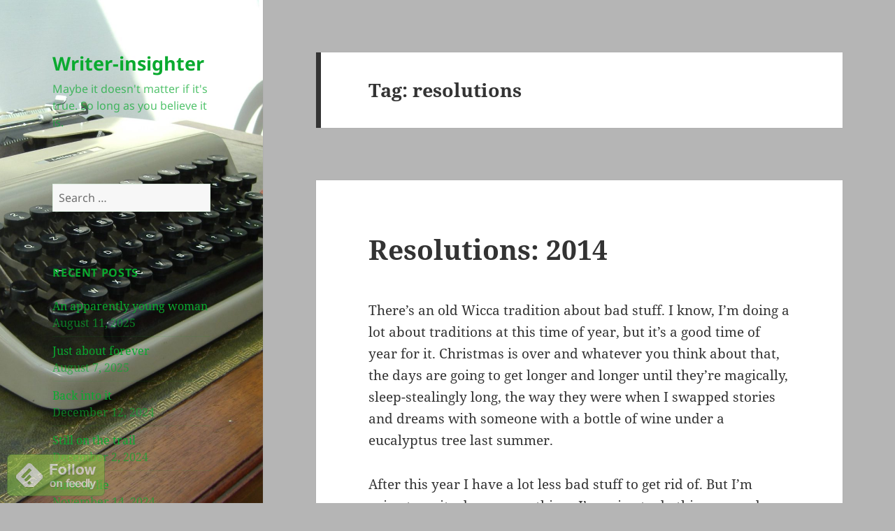

--- FILE ---
content_type: text/html; charset=UTF-8
request_url: https://writer-insighter.com/tag/resolutions/
body_size: 12569
content:
<!DOCTYPE html>
<html lang="en-US" class="no-js">
<head>
	<meta charset="UTF-8">
	<meta name="viewport" content="width=device-width, initial-scale=1.0">
	<link rel="profile" href="https://gmpg.org/xfn/11">
	<link rel="pingback" href="https://writer-insighter.com/xmlrpc.php">
	<script>
(function(html){html.className = html.className.replace(/\bno-js\b/,'js')})(document.documentElement);
//# sourceURL=twentyfifteen_javascript_detection
</script>
<title>resolutions &#8211; Writer-insighter</title>
<meta name='robots' content='max-image-preview:large' />
<link rel="dns-prefetch" href="https://static.hupso.com/share/js/share.js"><link rel="preconnect" href="https://static.hupso.com/share/js/share.js"><link rel="preload" href="https://static.hupso.com/share/js/share.js"><meta property="og:image" content="https://writer-insighter.com/wp-content/uploads/2022/03/cropped-Lettera22_1-scaled-1.jpg"/><link rel='dns-prefetch' href='//getbootstrap.com' />
<link rel='dns-prefetch' href='//netdna.bootstrapcdn.com' />
<style id='wp-img-auto-sizes-contain-inline-css'>
img:is([sizes=auto i],[sizes^="auto," i]){contain-intrinsic-size:3000px 1500px}
/*# sourceURL=wp-img-auto-sizes-contain-inline-css */
</style>
<link rel='stylesheet' id='bootstrap-css' href='http://getbootstrap.com/dist/css/bootstrap.min.css?ver=6.9' media='all' />
<link rel='stylesheet' id='font-awesome-min-css' href='http://netdna.bootstrapcdn.com/font-awesome/4.3.0/css/font-awesome.min.css?ver=6.9' media='all' />
<link rel='stylesheet' id='datepicker-css' href='https://writer-insighter.com/wp-content/plugins/lumia-calender/style/datepicker.css?ver=6.9' media='all' />
<link rel='stylesheet' id='colorbox-css' href='https://writer-insighter.com/wp-content/plugins/lumia-calender/style/colorbox.css?ver=6.9' media='all' />
<link rel='stylesheet' id='main-style-css' href='https://writer-insighter.com/wp-content/plugins/lumia-calender/style/style.css?ver=6.9' media='all' />
<style id='wp-emoji-styles-inline-css'>

	img.wp-smiley, img.emoji {
		display: inline !important;
		border: none !important;
		box-shadow: none !important;
		height: 1em !important;
		width: 1em !important;
		margin: 0 0.07em !important;
		vertical-align: -0.1em !important;
		background: none !important;
		padding: 0 !important;
	}
/*# sourceURL=wp-emoji-styles-inline-css */
</style>
<link rel='stylesheet' id='wp-block-library-css' href='https://writer-insighter.com/wp-includes/css/dist/block-library/style.min.css?ver=6.9' media='all' />
<style id='global-styles-inline-css'>
:root{--wp--preset--aspect-ratio--square: 1;--wp--preset--aspect-ratio--4-3: 4/3;--wp--preset--aspect-ratio--3-4: 3/4;--wp--preset--aspect-ratio--3-2: 3/2;--wp--preset--aspect-ratio--2-3: 2/3;--wp--preset--aspect-ratio--16-9: 16/9;--wp--preset--aspect-ratio--9-16: 9/16;--wp--preset--color--black: #000000;--wp--preset--color--cyan-bluish-gray: #abb8c3;--wp--preset--color--white: #fff;--wp--preset--color--pale-pink: #f78da7;--wp--preset--color--vivid-red: #cf2e2e;--wp--preset--color--luminous-vivid-orange: #ff6900;--wp--preset--color--luminous-vivid-amber: #fcb900;--wp--preset--color--light-green-cyan: #7bdcb5;--wp--preset--color--vivid-green-cyan: #00d084;--wp--preset--color--pale-cyan-blue: #8ed1fc;--wp--preset--color--vivid-cyan-blue: #0693e3;--wp--preset--color--vivid-purple: #9b51e0;--wp--preset--color--dark-gray: #111;--wp--preset--color--light-gray: #f1f1f1;--wp--preset--color--yellow: #f4ca16;--wp--preset--color--dark-brown: #352712;--wp--preset--color--medium-pink: #e53b51;--wp--preset--color--light-pink: #ffe5d1;--wp--preset--color--dark-purple: #2e2256;--wp--preset--color--purple: #674970;--wp--preset--color--blue-gray: #22313f;--wp--preset--color--bright-blue: #55c3dc;--wp--preset--color--light-blue: #e9f2f9;--wp--preset--gradient--vivid-cyan-blue-to-vivid-purple: linear-gradient(135deg,rgb(6,147,227) 0%,rgb(155,81,224) 100%);--wp--preset--gradient--light-green-cyan-to-vivid-green-cyan: linear-gradient(135deg,rgb(122,220,180) 0%,rgb(0,208,130) 100%);--wp--preset--gradient--luminous-vivid-amber-to-luminous-vivid-orange: linear-gradient(135deg,rgb(252,185,0) 0%,rgb(255,105,0) 100%);--wp--preset--gradient--luminous-vivid-orange-to-vivid-red: linear-gradient(135deg,rgb(255,105,0) 0%,rgb(207,46,46) 100%);--wp--preset--gradient--very-light-gray-to-cyan-bluish-gray: linear-gradient(135deg,rgb(238,238,238) 0%,rgb(169,184,195) 100%);--wp--preset--gradient--cool-to-warm-spectrum: linear-gradient(135deg,rgb(74,234,220) 0%,rgb(151,120,209) 20%,rgb(207,42,186) 40%,rgb(238,44,130) 60%,rgb(251,105,98) 80%,rgb(254,248,76) 100%);--wp--preset--gradient--blush-light-purple: linear-gradient(135deg,rgb(255,206,236) 0%,rgb(152,150,240) 100%);--wp--preset--gradient--blush-bordeaux: linear-gradient(135deg,rgb(254,205,165) 0%,rgb(254,45,45) 50%,rgb(107,0,62) 100%);--wp--preset--gradient--luminous-dusk: linear-gradient(135deg,rgb(255,203,112) 0%,rgb(199,81,192) 50%,rgb(65,88,208) 100%);--wp--preset--gradient--pale-ocean: linear-gradient(135deg,rgb(255,245,203) 0%,rgb(182,227,212) 50%,rgb(51,167,181) 100%);--wp--preset--gradient--electric-grass: linear-gradient(135deg,rgb(202,248,128) 0%,rgb(113,206,126) 100%);--wp--preset--gradient--midnight: linear-gradient(135deg,rgb(2,3,129) 0%,rgb(40,116,252) 100%);--wp--preset--gradient--dark-gray-gradient-gradient: linear-gradient(90deg, rgba(17,17,17,1) 0%, rgba(42,42,42,1) 100%);--wp--preset--gradient--light-gray-gradient: linear-gradient(90deg, rgba(241,241,241,1) 0%, rgba(215,215,215,1) 100%);--wp--preset--gradient--white-gradient: linear-gradient(90deg, rgba(255,255,255,1) 0%, rgba(230,230,230,1) 100%);--wp--preset--gradient--yellow-gradient: linear-gradient(90deg, rgba(244,202,22,1) 0%, rgba(205,168,10,1) 100%);--wp--preset--gradient--dark-brown-gradient: linear-gradient(90deg, rgba(53,39,18,1) 0%, rgba(91,67,31,1) 100%);--wp--preset--gradient--medium-pink-gradient: linear-gradient(90deg, rgba(229,59,81,1) 0%, rgba(209,28,51,1) 100%);--wp--preset--gradient--light-pink-gradient: linear-gradient(90deg, rgba(255,229,209,1) 0%, rgba(255,200,158,1) 100%);--wp--preset--gradient--dark-purple-gradient: linear-gradient(90deg, rgba(46,34,86,1) 0%, rgba(66,48,123,1) 100%);--wp--preset--gradient--purple-gradient: linear-gradient(90deg, rgba(103,73,112,1) 0%, rgba(131,93,143,1) 100%);--wp--preset--gradient--blue-gray-gradient: linear-gradient(90deg, rgba(34,49,63,1) 0%, rgba(52,75,96,1) 100%);--wp--preset--gradient--bright-blue-gradient: linear-gradient(90deg, rgba(85,195,220,1) 0%, rgba(43,180,211,1) 100%);--wp--preset--gradient--light-blue-gradient: linear-gradient(90deg, rgba(233,242,249,1) 0%, rgba(193,218,238,1) 100%);--wp--preset--font-size--small: 13px;--wp--preset--font-size--medium: 20px;--wp--preset--font-size--large: 36px;--wp--preset--font-size--x-large: 42px;--wp--preset--spacing--20: 0.44rem;--wp--preset--spacing--30: 0.67rem;--wp--preset--spacing--40: 1rem;--wp--preset--spacing--50: 1.5rem;--wp--preset--spacing--60: 2.25rem;--wp--preset--spacing--70: 3.38rem;--wp--preset--spacing--80: 5.06rem;--wp--preset--shadow--natural: 6px 6px 9px rgba(0, 0, 0, 0.2);--wp--preset--shadow--deep: 12px 12px 50px rgba(0, 0, 0, 0.4);--wp--preset--shadow--sharp: 6px 6px 0px rgba(0, 0, 0, 0.2);--wp--preset--shadow--outlined: 6px 6px 0px -3px rgb(255, 255, 255), 6px 6px rgb(0, 0, 0);--wp--preset--shadow--crisp: 6px 6px 0px rgb(0, 0, 0);}:where(.is-layout-flex){gap: 0.5em;}:where(.is-layout-grid){gap: 0.5em;}body .is-layout-flex{display: flex;}.is-layout-flex{flex-wrap: wrap;align-items: center;}.is-layout-flex > :is(*, div){margin: 0;}body .is-layout-grid{display: grid;}.is-layout-grid > :is(*, div){margin: 0;}:where(.wp-block-columns.is-layout-flex){gap: 2em;}:where(.wp-block-columns.is-layout-grid){gap: 2em;}:where(.wp-block-post-template.is-layout-flex){gap: 1.25em;}:where(.wp-block-post-template.is-layout-grid){gap: 1.25em;}.has-black-color{color: var(--wp--preset--color--black) !important;}.has-cyan-bluish-gray-color{color: var(--wp--preset--color--cyan-bluish-gray) !important;}.has-white-color{color: var(--wp--preset--color--white) !important;}.has-pale-pink-color{color: var(--wp--preset--color--pale-pink) !important;}.has-vivid-red-color{color: var(--wp--preset--color--vivid-red) !important;}.has-luminous-vivid-orange-color{color: var(--wp--preset--color--luminous-vivid-orange) !important;}.has-luminous-vivid-amber-color{color: var(--wp--preset--color--luminous-vivid-amber) !important;}.has-light-green-cyan-color{color: var(--wp--preset--color--light-green-cyan) !important;}.has-vivid-green-cyan-color{color: var(--wp--preset--color--vivid-green-cyan) !important;}.has-pale-cyan-blue-color{color: var(--wp--preset--color--pale-cyan-blue) !important;}.has-vivid-cyan-blue-color{color: var(--wp--preset--color--vivid-cyan-blue) !important;}.has-vivid-purple-color{color: var(--wp--preset--color--vivid-purple) !important;}.has-black-background-color{background-color: var(--wp--preset--color--black) !important;}.has-cyan-bluish-gray-background-color{background-color: var(--wp--preset--color--cyan-bluish-gray) !important;}.has-white-background-color{background-color: var(--wp--preset--color--white) !important;}.has-pale-pink-background-color{background-color: var(--wp--preset--color--pale-pink) !important;}.has-vivid-red-background-color{background-color: var(--wp--preset--color--vivid-red) !important;}.has-luminous-vivid-orange-background-color{background-color: var(--wp--preset--color--luminous-vivid-orange) !important;}.has-luminous-vivid-amber-background-color{background-color: var(--wp--preset--color--luminous-vivid-amber) !important;}.has-light-green-cyan-background-color{background-color: var(--wp--preset--color--light-green-cyan) !important;}.has-vivid-green-cyan-background-color{background-color: var(--wp--preset--color--vivid-green-cyan) !important;}.has-pale-cyan-blue-background-color{background-color: var(--wp--preset--color--pale-cyan-blue) !important;}.has-vivid-cyan-blue-background-color{background-color: var(--wp--preset--color--vivid-cyan-blue) !important;}.has-vivid-purple-background-color{background-color: var(--wp--preset--color--vivid-purple) !important;}.has-black-border-color{border-color: var(--wp--preset--color--black) !important;}.has-cyan-bluish-gray-border-color{border-color: var(--wp--preset--color--cyan-bluish-gray) !important;}.has-white-border-color{border-color: var(--wp--preset--color--white) !important;}.has-pale-pink-border-color{border-color: var(--wp--preset--color--pale-pink) !important;}.has-vivid-red-border-color{border-color: var(--wp--preset--color--vivid-red) !important;}.has-luminous-vivid-orange-border-color{border-color: var(--wp--preset--color--luminous-vivid-orange) !important;}.has-luminous-vivid-amber-border-color{border-color: var(--wp--preset--color--luminous-vivid-amber) !important;}.has-light-green-cyan-border-color{border-color: var(--wp--preset--color--light-green-cyan) !important;}.has-vivid-green-cyan-border-color{border-color: var(--wp--preset--color--vivid-green-cyan) !important;}.has-pale-cyan-blue-border-color{border-color: var(--wp--preset--color--pale-cyan-blue) !important;}.has-vivid-cyan-blue-border-color{border-color: var(--wp--preset--color--vivid-cyan-blue) !important;}.has-vivid-purple-border-color{border-color: var(--wp--preset--color--vivid-purple) !important;}.has-vivid-cyan-blue-to-vivid-purple-gradient-background{background: var(--wp--preset--gradient--vivid-cyan-blue-to-vivid-purple) !important;}.has-light-green-cyan-to-vivid-green-cyan-gradient-background{background: var(--wp--preset--gradient--light-green-cyan-to-vivid-green-cyan) !important;}.has-luminous-vivid-amber-to-luminous-vivid-orange-gradient-background{background: var(--wp--preset--gradient--luminous-vivid-amber-to-luminous-vivid-orange) !important;}.has-luminous-vivid-orange-to-vivid-red-gradient-background{background: var(--wp--preset--gradient--luminous-vivid-orange-to-vivid-red) !important;}.has-very-light-gray-to-cyan-bluish-gray-gradient-background{background: var(--wp--preset--gradient--very-light-gray-to-cyan-bluish-gray) !important;}.has-cool-to-warm-spectrum-gradient-background{background: var(--wp--preset--gradient--cool-to-warm-spectrum) !important;}.has-blush-light-purple-gradient-background{background: var(--wp--preset--gradient--blush-light-purple) !important;}.has-blush-bordeaux-gradient-background{background: var(--wp--preset--gradient--blush-bordeaux) !important;}.has-luminous-dusk-gradient-background{background: var(--wp--preset--gradient--luminous-dusk) !important;}.has-pale-ocean-gradient-background{background: var(--wp--preset--gradient--pale-ocean) !important;}.has-electric-grass-gradient-background{background: var(--wp--preset--gradient--electric-grass) !important;}.has-midnight-gradient-background{background: var(--wp--preset--gradient--midnight) !important;}.has-small-font-size{font-size: var(--wp--preset--font-size--small) !important;}.has-medium-font-size{font-size: var(--wp--preset--font-size--medium) !important;}.has-large-font-size{font-size: var(--wp--preset--font-size--large) !important;}.has-x-large-font-size{font-size: var(--wp--preset--font-size--x-large) !important;}
/*# sourceURL=global-styles-inline-css */
</style>

<style id='classic-theme-styles-inline-css'>
/*! This file is auto-generated */
.wp-block-button__link{color:#fff;background-color:#32373c;border-radius:9999px;box-shadow:none;text-decoration:none;padding:calc(.667em + 2px) calc(1.333em + 2px);font-size:1.125em}.wp-block-file__button{background:#32373c;color:#fff;text-decoration:none}
/*# sourceURL=/wp-includes/css/classic-themes.min.css */
</style>
<link rel='stylesheet' id='addtofeedly-style-css' href='https://writer-insighter.com/wp-content/plugins/add-to-feedly/style.css?ver=6.9' media='all' />
<link rel='stylesheet' id='wpdm-fonticon-css' href='https://writer-insighter.com/wp-content/plugins/download-manager/assets/wpdm-iconfont/css/wpdm-icons.css?ver=6.9' media='all' />
<link rel='stylesheet' id='wpdm-front-css' href='https://writer-insighter.com/wp-content/plugins/download-manager/assets/css/front.min.css?ver=3.3.46' media='all' />
<link rel='stylesheet' id='wpdm-front-dark-css' href='https://writer-insighter.com/wp-content/plugins/download-manager/assets/css/front-dark.min.css?ver=3.3.46' media='all' />
<link rel='stylesheet' id='force_login-frontend-css' href='https://writer-insighter.com/wp-content/plugins/forced-login/assets/css/frontend.css?ver=1.0.0' media='all' />
<link rel='stylesheet' id='hupso_css-css' href='https://writer-insighter.com/wp-content/plugins/hupso-share-buttons-for-twitter-facebook-google/style.css?ver=6.9' media='all' />
<link rel='stylesheet' id='mc4wp-form-basic-css' href='https://writer-insighter.com/wp-content/plugins/mailchimp-for-wp/assets/css/form-basic.css?ver=4.11.1' media='all' />
<link rel='stylesheet' id='twentyfifteen-fonts-css' href='https://writer-insighter.com/wp-content/themes/twentyfifteen/assets/fonts/noto-sans-plus-noto-serif-plus-inconsolata.css?ver=20230328' media='all' />
<link rel='stylesheet' id='genericons-css' href='https://writer-insighter.com/wp-content/themes/twentyfifteen/genericons/genericons.css?ver=20251101' media='all' />
<link rel='stylesheet' id='twentyfifteen-style-css' href='https://writer-insighter.com/wp-content/themes/twentyfifteen/style.css?ver=20251202' media='all' />
<style id='twentyfifteen-style-inline-css'>

		/* Custom Header Background Color */
		body:before,
		.site-header {
			background-color: #a5a5a5;
		}

		@media screen and (min-width: 59.6875em) {
			.site-header,
			.secondary {
				background-color: transparent;
			}

			.widget button,
			.widget input[type="button"],
			.widget input[type="reset"],
			.widget input[type="submit"],
			.widget_calendar tbody a,
			.widget_calendar tbody a:hover,
			.widget_calendar tbody a:focus {
				color: #a5a5a5;
			}
		}
	

		/* Custom Sidebar Text Color */
		.site-title a,
		.site-description,
		.secondary-toggle:before {
			color: #0aaa2f;
		}

		.site-title a:hover,
		.site-title a:focus {
			color: rgba( 10, 170, 47, 0.7);
		}

		.secondary-toggle {
			border-color: rgba( 10, 170, 47, 0.1);
		}

		.secondary-toggle:hover,
		.secondary-toggle:focus {
			border-color: rgba( 10, 170, 47, 0.3);
		}

		.site-title a {
			outline-color: rgba( 10, 170, 47, 0.3);
		}

		@media screen and (min-width: 59.6875em) {
			.secondary a,
			.dropdown-toggle:after,
			.widget-title,
			.widget blockquote cite,
			.widget blockquote small {
				color: #0aaa2f;
			}

			.widget button,
			.widget input[type="button"],
			.widget input[type="reset"],
			.widget input[type="submit"],
			.widget_calendar tbody a {
				background-color: #0aaa2f;
			}

			.textwidget a {
				border-color: #0aaa2f;
			}

			.secondary a:hover,
			.secondary a:focus,
			.main-navigation .menu-item-description,
			.widget,
			.widget blockquote,
			.widget .wp-caption-text,
			.widget .gallery-caption {
				color: rgba( 10, 170, 47, 0.7);
			}

			.widget button:hover,
			.widget button:focus,
			.widget input[type="button"]:hover,
			.widget input[type="button"]:focus,
			.widget input[type="reset"]:hover,
			.widget input[type="reset"]:focus,
			.widget input[type="submit"]:hover,
			.widget input[type="submit"]:focus,
			.widget_calendar tbody a:hover,
			.widget_calendar tbody a:focus {
				background-color: rgba( 10, 170, 47, 0.7);
			}

			.widget blockquote {
				border-color: rgba( 10, 170, 47, 0.7);
			}

			.main-navigation ul,
			.main-navigation li,
			.secondary-toggle,
			.widget input,
			.widget textarea,
			.widget table,
			.widget th,
			.widget td,
			.widget pre,
			.widget li,
			.widget_categories .children,
			.widget_nav_menu .sub-menu,
			.widget_pages .children,
			.widget abbr[title] {
				border-color: rgba( 10, 170, 47, 0.1);
			}

			.dropdown-toggle:hover,
			.dropdown-toggle:focus,
			.widget hr {
				background-color: rgba( 10, 170, 47, 0.1);
			}

			.widget input:focus,
			.widget textarea:focus {
				border-color: rgba( 10, 170, 47, 0.3);
			}

			.sidebar a:focus,
			.dropdown-toggle:focus {
				outline-color: rgba( 10, 170, 47, 0.3);
			}
		}
	
/*# sourceURL=twentyfifteen-style-inline-css */
</style>
<link rel='stylesheet' id='twentyfifteen-block-style-css' href='https://writer-insighter.com/wp-content/themes/twentyfifteen/css/blocks.css?ver=20240715' media='all' />
<script src="https://writer-insighter.com/wp-content/plugins/add-to-feedly/js/jquery-1.10.2.min.js?ver=6.9" id="addtofeedly-jquery-script-js"></script>
<script src="https://writer-insighter.com/wp-content/plugins/add-to-feedly/js/scripts.js?ver=6.9" id="addtofeedly-script-js"></script>
<script src="https://writer-insighter.com/wp-includes/js/jquery/jquery.min.js?ver=3.7.1" id="jquery-core-js"></script>
<script src="https://writer-insighter.com/wp-includes/js/jquery/jquery-migrate.min.js?ver=3.4.1" id="jquery-migrate-js"></script>
<script src="https://writer-insighter.com/wp-content/plugins/download-manager/assets/js/wpdm.min.js?ver=6.9" id="wpdm-frontend-js-js"></script>
<script id="wpdm-frontjs-js-extra">
var wpdm_url = {"home":"https://writer-insighter.com/","site":"https://writer-insighter.com/","ajax":"https://writer-insighter.com/wp-admin/admin-ajax.php"};
var wpdm_js = {"spinner":"\u003Ci class=\"wpdm-icon wpdm-sun wpdm-spin\"\u003E\u003C/i\u003E","client_id":"debcc17bdd8fbc5416c3c80f63d02689"};
var wpdm_strings = {"pass_var":"Password Verified!","pass_var_q":"Please click following button to start download.","start_dl":"Start Download"};
//# sourceURL=wpdm-frontjs-js-extra
</script>
<script src="https://writer-insighter.com/wp-content/plugins/download-manager/assets/js/front.min.js?ver=3.3.46" id="wpdm-frontjs-js"></script>
<script src="https://writer-insighter.com/wp-content/plugins/forced-login/assets/js/frontend.min.js?ver=1.0.0" id="force_login-frontend-js"></script>
<script src="https://writer-insighter.com/wp-content/plugins/lumia-calender/js/datepicker.js?ver=6.9" id="datepicker-js"></script>
<script src="https://writer-insighter.com/wp-content/plugins/lumia-calender/js/core.js?ver=6.9" id="core-js"></script>
<script id="twentyfifteen-script-js-extra">
var screenReaderText = {"expand":"\u003Cspan class=\"screen-reader-text\"\u003Eexpand child menu\u003C/span\u003E","collapse":"\u003Cspan class=\"screen-reader-text\"\u003Ecollapse child menu\u003C/span\u003E"};
//# sourceURL=twentyfifteen-script-js-extra
</script>
<script src="https://writer-insighter.com/wp-content/themes/twentyfifteen/js/functions.js?ver=20250729" id="twentyfifteen-script-js" defer data-wp-strategy="defer"></script>
<script src="https://writer-insighter.com/wp-content/plugins/lumia-calender/js/jquery.colorbox.js?ver=6.9" id="colorbox-js"></script>
<link rel="https://api.w.org/" href="https://writer-insighter.com/wp-json/" /><link rel="alternate" title="JSON" type="application/json" href="https://writer-insighter.com/wp-json/wp/v2/tags/383" /><link rel="EditURI" type="application/rsd+xml" title="RSD" href="https://writer-insighter.com/xmlrpc.php?rsd" />
<meta name="generator" content="WordPress 6.9" />
<meta name="generator" content="Seriously Simple Podcasting 3.14.2" />
            <script type="text/javascript"><!--
                                function powerpress_pinw(pinw_url){window.open(pinw_url, 'PowerPressPlayer','toolbar=0,status=0,resizable=1,width=460,height=320');	return false;}
                //-->

                // tabnab protection
                window.addEventListener('load', function () {
                    // make all links have rel="noopener noreferrer"
                    document.querySelectorAll('a[target="_blank"]').forEach(link => {
                        link.setAttribute('rel', 'noopener noreferrer');
                    });
                });
            </script>
            
<link rel="alternate" type="application/rss+xml" title="Podcast RSS feed" href="https://writer-insighter.com/feed/podcast" />

		<style type="text/css" id="twentyfifteen-header-css">
				.site-header {

			/*
			 * No shorthand so the Customizer can override individual properties.
			 * @see https://core.trac.wordpress.org/ticket/31460
			 */
			background-image: url(https://writer-insighter.com/wp-content/uploads/2022/03/cropped-Lettera22_1-scaled-1.jpg);
			background-repeat: no-repeat;
			background-position: 50% 50%;
			-webkit-background-size: cover;
			-moz-background-size:    cover;
			-o-background-size:      cover;
			background-size:         cover;
		}

		@media screen and (min-width: 59.6875em) {
			body:before {

				/*
				 * No shorthand so the Customizer can override individual properties.
				 * @see https://core.trac.wordpress.org/ticket/31460
				 */
				background-image: url(https://writer-insighter.com/wp-content/uploads/2022/03/cropped-Lettera22_1-scaled-1.jpg);
				background-repeat: no-repeat;
				background-position: 100% 50%;
				-webkit-background-size: cover;
				-moz-background-size:    cover;
				-o-background-size:      cover;
				background-size:         cover;
				border-right: 0;
			}

			.site-header {
				background: transparent;
			}
		}
				</style>
		<style id="custom-background-css">
body.custom-background { background-color: #b5b5b5; }
</style>
	<link rel="icon" href="https://writer-insighter.com/wp-content/uploads/2013/12/cropped-IMG_1642-32x32.jpg" sizes="32x32" />
<link rel="icon" href="https://writer-insighter.com/wp-content/uploads/2013/12/cropped-IMG_1642-192x192.jpg" sizes="192x192" />
<link rel="apple-touch-icon" href="https://writer-insighter.com/wp-content/uploads/2013/12/cropped-IMG_1642-180x180.jpg" />
<meta name="msapplication-TileImage" content="https://writer-insighter.com/wp-content/uploads/2013/12/cropped-IMG_1642-270x270.jpg" />
<meta name="generator" content="WordPress Download Manager 3.3.46" />
                <style>
        /* WPDM Link Template Styles */        </style>
                <style>

            :root {
                --color-primary: #4a8eff;
                --color-primary-rgb: 74, 142, 255;
                --color-primary-hover: #5998ff;
                --color-primary-active: #3281ff;
                --clr-sec: #6c757d;
                --clr-sec-rgb: 108, 117, 125;
                --clr-sec-hover: #6c757d;
                --clr-sec-active: #6c757d;
                --color-secondary: #6c757d;
                --color-secondary-rgb: 108, 117, 125;
                --color-secondary-hover: #6c757d;
                --color-secondary-active: #6c757d;
                --color-success: #018e11;
                --color-success-rgb: 1, 142, 17;
                --color-success-hover: #0aad01;
                --color-success-active: #0c8c01;
                --color-info: #2CA8FF;
                --color-info-rgb: 44, 168, 255;
                --color-info-hover: #2CA8FF;
                --color-info-active: #2CA8FF;
                --color-warning: #FFB236;
                --color-warning-rgb: 255, 178, 54;
                --color-warning-hover: #FFB236;
                --color-warning-active: #FFB236;
                --color-danger: #ff5062;
                --color-danger-rgb: 255, 80, 98;
                --color-danger-hover: #ff5062;
                --color-danger-active: #ff5062;
                --color-green: #30b570;
                --color-blue: #0073ff;
                --color-purple: #8557D3;
                --color-red: #ff5062;
                --color-muted: rgba(69, 89, 122, 0.6);
                --wpdm-font: "Sen", -apple-system, BlinkMacSystemFont, "Segoe UI", Roboto, Helvetica, Arial, sans-serif, "Apple Color Emoji", "Segoe UI Emoji", "Segoe UI Symbol";
            }

            .wpdm-download-link.btn.btn-primary {
                border-radius: 4px;
            }


        </style>
        </head>

<body class="archive tag tag-resolutions tag-383 custom-background wp-embed-responsive wp-theme-twentyfifteen">
<div id="page" class="hfeed site">
	<a class="skip-link screen-reader-text" href="#content">
		Skip to content	</a>

	<div id="sidebar" class="sidebar">
		<header id="masthead" class="site-header">
			<div class="site-branding">
									<p class="site-title"><a href="https://writer-insighter.com/" rel="home" >Writer-insighter</a></p>
										<p class="site-description">Maybe it doesn&#039;t matter if it&#039;s true. So long as you believe it is.</p>
				
				<button class="secondary-toggle">Menu and widgets</button>
			</div><!-- .site-branding -->
		</header><!-- .site-header -->

			<div id="secondary" class="secondary">

		
		
					<div id="widget-area" class="widget-area" role="complementary">
				<aside id="search-3" class="widget widget_search"><form role="search" method="get" class="search-form" action="https://writer-insighter.com/">
				<label>
					<span class="screen-reader-text">Search for:</span>
					<input type="search" class="search-field" placeholder="Search &hellip;" value="" name="s" />
				</label>
				<input type="submit" class="search-submit screen-reader-text" value="Search" />
			</form></aside>
		<aside id="recent-posts-4" class="widget widget_recent_entries">
		<h2 class="widget-title">Recent Posts</h2><nav aria-label="Recent Posts">
		<ul>
											<li>
					<a href="https://writer-insighter.com/an-apparently-young-woman/">An apparently young woman</a>
											<span class="post-date">August 11, 2025</span>
									</li>
											<li>
					<a href="https://writer-insighter.com/just-about-forever/">Just about forever</a>
											<span class="post-date">August 7, 2025</span>
									</li>
											<li>
					<a href="https://writer-insighter.com/back-into-it-2/">Back into it</a>
											<span class="post-date">December 12, 2024</span>
									</li>
											<li>
					<a href="https://writer-insighter.com/still-on-the-trail/">Still on the trail</a>
											<span class="post-date">December 2, 2024</span>
									</li>
											<li>
					<a href="https://writer-insighter.com/time-to-lie/">Time to lie</a>
											<span class="post-date">November 14, 2024</span>
									</li>
					</ul>

		</nav></aside><aside id="widget_sp_image-2" class="widget widget_sp_image"><h2 class="widget-title">Buy Not Your Heart Away on Amazon.</h2><a href="http://www.amazon.co.uk/books/dp/1482602954" target="_blank" class="widget_sp_image-image-link" title="Buy Not Your Heart Away on Amazon."><img width="300" height="450" alt="Buy Not Your Heart Away on Amazon." class="attachment-full" style="max-width: 100%;" src="https://writer-insighter.com/wp-content/uploads/2013/02/Not_Your_Heart_Away_Cover_for_Kindle-e1440161540756.jpg" /></a></aside><aside id="widget_sp_image-3" class="widget widget_sp_image"><h2 class="widget-title">Read A Day For Pyjamas now!</h2><a href="http://www.amazon.co.uk/Day-For-Pyjamas-Carl-Bennett-ebook/dp/B00790XPRY/ref=cm_cr_pr_product_top?ie=UTF8" target="_self" class="widget_sp_image-image-link" title="Read A Day For Pyjamas now!"><img width="218" height="300" alt="Read A Day For Pyjamas now!" class="attachment-medium aligncenter" style="max-width: 100%;" srcset="https://writer-insighter.com/wp-content/uploads/2015/08/BW-Covercover-copy-218x300.jpg 218w, https://writer-insighter.com/wp-content/uploads/2015/08/BW-Covercover-copy-744x1024.jpg 744w, https://writer-insighter.com/wp-content/uploads/2015/08/BW-Covercover-copy.jpg 1352w" sizes="(max-width: 218px) 100vw, 218px" src="https://writer-insighter.com/wp-content/uploads/2015/08/BW-Covercover-copy-218x300.jpg" /></a></aside><aside id="widget_sp_image-4" class="widget widget_sp_image"><h2 class="widget-title">Songs Without Music</h2><a href="http://www.amazon.co.uk/Walking-Blue-Songs-Without-Music/dp/1503350045/ref=sr_1_1?ie=UTF8&#038;qid=1440164261&#038;sr=8-1&#038;keywords=walking+with+blue+songs+without+music" target="_self" class="widget_sp_image-image-link" title="Songs Without Music"><img width="200" height="300" alt="Songs Without Music" class="attachment-medium" style="max-width: 100%;" srcset="https://writer-insighter.com/wp-content/uploads/2013/04/Walking_With_Blue_Cover_for_Kindle-200x300.jpg 200w, https://writer-insighter.com/wp-content/uploads/2013/04/Walking_With_Blue_Cover_for_Kindle.jpg 240w" sizes="(max-width: 200px) 100vw, 200px" src="https://writer-insighter.com/wp-content/uploads/2013/04/Walking_With_Blue_Cover_for_Kindle-200x300.jpg" /></a></aside><aside id="hupso_widget-2" class="widget widget_hupso_widget"><h2 class="widget-title">Share</h2><div style="padding-bottom:20px; padding-top:10px;" class="hupso-share-buttons"><!-- Hupso Share Buttons - https://www.hupso.com/share/ --><a class="hupso_pop" href="https://www.hupso.com/share/"><img src="https://static.hupso.com/share/buttons/button100x23.png" style="border:0px; width:100; height: 23; " alt="Share Button" /></a><script type="text/javascript">var hupso_services=new Array("Twitter","Facebook","Google Plus","Pinterest","Linkedin","StumbleUpon","Digg","Reddit","Bebo","Delicious");var hupso_icon_type = "labels";var hupso_background="#EAF4FF";var hupso_border="#66CCFF";var hupso_image_folder_url = "";var hupso_twitter_via="theanalysisguy";var hupso_url="https://writer-insighter.com/tag/resolutions/";var hupso_title="";</script><script type="text/javascript" src="https://static.hupso.com/share/js/share.js"></script><!-- Hupso Share Buttons --></div></aside>			</div><!-- .widget-area -->
		
	</div><!-- .secondary -->

	</div><!-- .sidebar -->

	<div id="content" class="site-content">

	<section id="primary" class="content-area">
		<main id="main" class="site-main">

		
			<header class="page-header">
				<h1 class="page-title">Tag: <span>resolutions</span></h1>			</header><!-- .page-header -->

			
<article id="post-1044" class="post-1044 post type-post status-publish format-standard hentry category-my-other-stuff category-not-your-heart-away tag-ellie-goulding tag-glenn-miller tag-louis-jordan tag-resolutions">
	
	<header class="entry-header">
		<h2 class="entry-title"><a href="https://writer-insighter.com/resolutions-2014/" rel="bookmark">Resolutions: 2014</a></h2>	</header><!-- .entry-header -->

	<div class="entry-content">
		<p>There&#8217;s an old Wicca tradition about bad stuff. I know, I&#8217;m doing a lot about traditions at this time of year, but it&#8217;s a good time of year for it. Christmas is over and whatever you think about that, the days are going to get longer and longer until they&#8217;re magically, sleep-stealingly long, the way they were when I swapped stories and dreams with someone with a bottle of wine under a eucalyptus tree last summer.</p>
<p>After this year I have a lot less bad stuff to get rid of. But I&#8217;m going to write down some things I&#8217;m going to do this year and being a hip and happening kind of guy I thought I might as well put these things here, where everyone can see them and challenge me on them. So here they are. My resolutions for 2014. Or goals. My resolutions are for me and those they affect. My goals, well, this will kick me on along towards them. As we say down the stables.</p>
<p>1) I will direct and broadcast No Batteries Required on radio.</p>
<p>2) I will re-draft No Batteries Required as a screenplay and pitch it to Cascade, same as <a href="http://www.amazon.co.uk/Your-Heart-Away-Carl-Bennett/dp/1482602954" target="_blank">Not Your Heart Away</a>.</p>
<p>3) I will find an independent publisher for Not Your Heart Away.</p>
<p>4) I will learn to play the ukelele. Actually, on advice from a friend who thinks my saxophone playing is pretty good, I&#8217;m sending the ukelele back and making a promise to myself to play the saxophone every single day. A quick blast through Kirsty McColl&#8217;s <a href="http://www.youtube.com/watch?v=_fwtFSEovro" target="_blank">A New England </a> was today&#8217;s effort, copied from the radio. The radio in my head, anyway.</p>
<p>5) I will perform 3 poems at the Open-Mic night at The Old Mariner, Woodbridge, 29th January.</p>
<p>6) I will write The Cloud Factory.</p>
<p>7) I will finish writing Janni Schenck, which started life as School Lane.</p>
<p>8) First I will decide the format for Janni Schenck, film, book or play.</p>
<p>9) While I&#8217;m there I might as well re-draft No Batteries Required as a stage play and get it performed, probably using the same actors and actresses who are doing it for radio.</p>
<p>10) I can&#8217;t actually think of a tenth thing. I mean, I can, but I can&#8217;t really put that on here publically so not that, not here. Instead, I will get better at playing my old low tone saxophone. I might even team up with someone who can do the music while I do a 1940s crooner set. This is a thing in my head. In a progress update I&#8217; ve found someone, but she&#8217;s a bit committed. Life stuff. You know. Stuff.</p>
<p>I don&#8217;t know why when I was 14 the first album I ever bought was original 1944 RCA Victor Glenn Miller recordings. But it was and they were and they&#8217;ve stuck in my head forever. And I thought the other day that a Christmas present to myself might usefully be a mic-ed-up concert uke to accompany the songs I&#8217;ve always known. <a href="http://www.youtube.com/watch?v=JqIFnJ0UipU" target="_blank">The Nearness of You. </a><a href="http://www.youtube.com/watch?v=9spCo6A7dfs" target="_blank">Fools Rush In</a>. The Glenn Miller version obviously, not the pathetic Bow Wow Wow lift musak one. And probably <a href="http://www.youtube.com/watch?v=JqIFnJ0UipU" target="_blank">Ain&#8217;t Nobody Here But Us Chickens</a>, the song my disappeared friend Simon Talbot used to introduce his radio show in Florida, about a thousand years ago. Or maybe <a href="http://www.youtube.com/watch?v=an4ySOlsUMY" target="_blank">How Long Will I Love You</a>? If you want to do something useful in 2014, find Simon and tell me where he is. A lot of people who love him would like to know. And we don&#8217;t. It&#8217;s been years now. We miss him. A lot.</p>
<p>&nbsp;</p>
<div style="padding-bottom:20px; padding-top:10px;" class="hupso-share-buttons"><!-- Hupso Share Buttons - https://www.hupso.com/share/ --><a class="hupso_pop" href="https://www.hupso.com/share/"><img decoding="async" src="https://static.hupso.com/share/buttons/button100x23.png" style="border:0px; width:100; height: 23; " alt="Share Button" /></a><script type="text/javascript">var hupso_services=new Array("Twitter","Facebook","Google Plus","Pinterest","Linkedin","StumbleUpon","Digg","Reddit","Bebo","Delicious");var hupso_icon_type = "labels";var hupso_background="#EAF4FF";var hupso_border="#66CCFF";var hupso_image_folder_url = "";var hupso_twitter_via="theanalysisguy";var hupso_url="https://writer-insighter.com/resolutions-2014/";var hupso_title="Resolutions%3A%202014";</script><script type="text/javascript" src="https://static.hupso.com/share/js/share.js"></script><!-- Hupso Share Buttons --></div>	</div><!-- .entry-content -->

	
	<footer class="entry-footer">
		<span class="posted-on"><span class="screen-reader-text">Posted on </span><a href="https://writer-insighter.com/resolutions-2014/" rel="bookmark"><time class="entry-date published" datetime="2013-12-31T20:08:44+00:00">December 31, 2013</time><time class="updated" datetime="2014-01-02T21:48:49+00:00">January 2, 2014</time></a></span><span class="byline"><span class="screen-reader-text">Author </span><span class="author vcard"><a class="url fn n" href="https://writer-insighter.com/author/carl/">Carl Bennett</a></span></span><span class="cat-links"><span class="screen-reader-text">Categories </span><a href="https://writer-insighter.com/Topics/my-other-stuff/" rel="category tag">My Other Stuff</a>, <a href="https://writer-insighter.com/Topics/not-your-heart-away/" rel="category tag">Not Your Heart Away</a></span><span class="tags-links"><span class="screen-reader-text">Tags </span><a href="https://writer-insighter.com/tag/ellie-goulding/" rel="tag">Ellie Goulding</a>, <a href="https://writer-insighter.com/tag/glenn-miller/" rel="tag">Glenn Miller</a>, <a href="https://writer-insighter.com/tag/louis-jordan/" rel="tag">Louis Jordan</a>, <a href="https://writer-insighter.com/tag/resolutions/" rel="tag">resolutions</a></span><span class="comments-link"><a href="https://writer-insighter.com/resolutions-2014/#respond">Leave a comment<span class="screen-reader-text"> on Resolutions: 2014</span></a></span>			</footer><!-- .entry-footer -->

</article><!-- #post-1044 -->

		</main><!-- .site-main -->
	</section><!-- .content-area -->


	</div><!-- .site-content -->

	<footer id="colophon" class="site-footer">
		<div class="site-info">
									<a href="https://wordpress.org/" class="imprint">
				Proudly powered by WordPress			</a>
		</div><!-- .site-info -->
	</footer><!-- .site-footer -->

</div><!-- .site -->

<script type="speculationrules">
{"prefetch":[{"source":"document","where":{"and":[{"href_matches":"/*"},{"not":{"href_matches":["/wp-*.php","/wp-admin/*","/wp-content/uploads/*","/wp-content/*","/wp-content/plugins/*","/wp-content/themes/twentyfifteen/*","/*\\?(.+)"]}},{"not":{"selector_matches":"a[rel~=\"nofollow\"]"}},{"not":{"selector_matches":".no-prefetch, .no-prefetch a"}}]},"eagerness":"conservative"}]}
</script>
<div id="float_feed_box" class="left floatfeed_big"><a href="https://feedly.com/i/subscription/feed%2Fwww.writer-insighter.com" title="Follow on Feedly" target="_blank"><img src="https://writer-insighter.com/wp-content/plugins/add-to-feedly/images/feedly-follow-big.png" alt="Follow on Feedly"/></a></div>            <script>
                const abmsg = "We noticed an ad blocker. Consider whitelisting us to support the site ❤️";
                const abmsgd = "download";
                const iswpdmpropage = 0;
                jQuery(function($){

                    
                });
            </script>
            <div id="fb-root"></div>
            
  		<!-- Live Chat and Customer Support Software by Casengo - WordPress Live Chat and Customer Support Software v2.0 - http://www.casengo.com/ -->
        <!--Place this code where you want the button to be rendered -->
		<div class="casengo-vipbtn"><span style="display:none" subdomain="gilmour-research" group="39" label="Got a question? Talk to us!" position="middle-left" theme="darkgrey" /></div>
		<!--Place this code after the last Casengo script -->
		<script type="text/javascript">
			(function() {
				var po = document.createElement('script'); po.type = 'text/javascript'; po.async = true;
				po.src = '//gilmour-research.casengo.com/apis/vip-widget.js?r='+new Date().getTime();
				var s = document.getElementsByTagName('script')[0]; s.parentNode.insertBefore(po, s);
			})();
		</script>
<a style="display:none" id="Casengo-Customer-Support-Software" href="http://www.casengo.com">Casengo is customer support software, crm, webcare and live chat software for webshops, e-commerce websites, and small businesses. Casengo supports email, livechat, social media, faq, self service and online chat.</a>

<a style="display:none" id="Casengo-Customer-Support-Software-and-Live-Chat-FAQ" href="http://support.casengo.com">Check the Casengo Customer Support and Live Chat FAQ page for answers to frequently asked questions, and how to get Casengo customer support software, live-chat, and helpdesk software going.</a>

<a style="display:none" id="Casengo-CRM-Live-Chat-and-Customer-Service-Blog" href="http://www.casengo.com/blog">The blog for anyone interested in customer support, customer service, live chat, social CRM, small business tips and Casengo product updates.</a>
		<!-- // Casengo Wordpress Live Chat and Customer Support Software -->
  <script src="https://writer-insighter.com/wp-includes/js/dist/hooks.min.js?ver=dd5603f07f9220ed27f1" id="wp-hooks-js"></script>
<script src="https://writer-insighter.com/wp-includes/js/dist/i18n.min.js?ver=c26c3dc7bed366793375" id="wp-i18n-js"></script>
<script id="wp-i18n-js-after">
wp.i18n.setLocaleData( { 'text direction\u0004ltr': [ 'ltr' ] } );
//# sourceURL=wp-i18n-js-after
</script>
<script src="https://writer-insighter.com/wp-includes/js/jquery/jquery.form.min.js?ver=4.3.0" id="jquery-form-js"></script>
<script id="wp-emoji-settings" type="application/json">
{"baseUrl":"https://s.w.org/images/core/emoji/17.0.2/72x72/","ext":".png","svgUrl":"https://s.w.org/images/core/emoji/17.0.2/svg/","svgExt":".svg","source":{"concatemoji":"https://writer-insighter.com/wp-includes/js/wp-emoji-release.min.js?ver=6.9"}}
</script>
<script type="module">
/*! This file is auto-generated */
const a=JSON.parse(document.getElementById("wp-emoji-settings").textContent),o=(window._wpemojiSettings=a,"wpEmojiSettingsSupports"),s=["flag","emoji"];function i(e){try{var t={supportTests:e,timestamp:(new Date).valueOf()};sessionStorage.setItem(o,JSON.stringify(t))}catch(e){}}function c(e,t,n){e.clearRect(0,0,e.canvas.width,e.canvas.height),e.fillText(t,0,0);t=new Uint32Array(e.getImageData(0,0,e.canvas.width,e.canvas.height).data);e.clearRect(0,0,e.canvas.width,e.canvas.height),e.fillText(n,0,0);const a=new Uint32Array(e.getImageData(0,0,e.canvas.width,e.canvas.height).data);return t.every((e,t)=>e===a[t])}function p(e,t){e.clearRect(0,0,e.canvas.width,e.canvas.height),e.fillText(t,0,0);var n=e.getImageData(16,16,1,1);for(let e=0;e<n.data.length;e++)if(0!==n.data[e])return!1;return!0}function u(e,t,n,a){switch(t){case"flag":return n(e,"\ud83c\udff3\ufe0f\u200d\u26a7\ufe0f","\ud83c\udff3\ufe0f\u200b\u26a7\ufe0f")?!1:!n(e,"\ud83c\udde8\ud83c\uddf6","\ud83c\udde8\u200b\ud83c\uddf6")&&!n(e,"\ud83c\udff4\udb40\udc67\udb40\udc62\udb40\udc65\udb40\udc6e\udb40\udc67\udb40\udc7f","\ud83c\udff4\u200b\udb40\udc67\u200b\udb40\udc62\u200b\udb40\udc65\u200b\udb40\udc6e\u200b\udb40\udc67\u200b\udb40\udc7f");case"emoji":return!a(e,"\ud83e\u1fac8")}return!1}function f(e,t,n,a){let r;const o=(r="undefined"!=typeof WorkerGlobalScope&&self instanceof WorkerGlobalScope?new OffscreenCanvas(300,150):document.createElement("canvas")).getContext("2d",{willReadFrequently:!0}),s=(o.textBaseline="top",o.font="600 32px Arial",{});return e.forEach(e=>{s[e]=t(o,e,n,a)}),s}function r(e){var t=document.createElement("script");t.src=e,t.defer=!0,document.head.appendChild(t)}a.supports={everything:!0,everythingExceptFlag:!0},new Promise(t=>{let n=function(){try{var e=JSON.parse(sessionStorage.getItem(o));if("object"==typeof e&&"number"==typeof e.timestamp&&(new Date).valueOf()<e.timestamp+604800&&"object"==typeof e.supportTests)return e.supportTests}catch(e){}return null}();if(!n){if("undefined"!=typeof Worker&&"undefined"!=typeof OffscreenCanvas&&"undefined"!=typeof URL&&URL.createObjectURL&&"undefined"!=typeof Blob)try{var e="postMessage("+f.toString()+"("+[JSON.stringify(s),u.toString(),c.toString(),p.toString()].join(",")+"));",a=new Blob([e],{type:"text/javascript"});const r=new Worker(URL.createObjectURL(a),{name:"wpTestEmojiSupports"});return void(r.onmessage=e=>{i(n=e.data),r.terminate(),t(n)})}catch(e){}i(n=f(s,u,c,p))}t(n)}).then(e=>{for(const n in e)a.supports[n]=e[n],a.supports.everything=a.supports.everything&&a.supports[n],"flag"!==n&&(a.supports.everythingExceptFlag=a.supports.everythingExceptFlag&&a.supports[n]);var t;a.supports.everythingExceptFlag=a.supports.everythingExceptFlag&&!a.supports.flag,a.supports.everything||((t=a.source||{}).concatemoji?r(t.concatemoji):t.wpemoji&&t.twemoji&&(r(t.twemoji),r(t.wpemoji)))});
//# sourceURL=https://writer-insighter.com/wp-includes/js/wp-emoji-loader.min.js
</script>
			<script type="text/javascript">
				jQuery( window ).load( function(){ 
					jQuery( ".event" ).colorbox({inline:true, width:"50%", height:"50%"}); 				
				});
					
				function getMonthHTML( month, year ){
					jQuery( ".ajax_loader" ).show();
					jQuery( ".lumia_event_wrapper" ).css( { "background-color":"#fff", "opacity":"0.1" } );
					jQuery.ajax({  
						type: 'POST',  
						url: 'https://writer-insighter.com/wp-admin/admin-ajax.php',  
						data: {  
							action: 'get_ajax_month_view',  
							curr_month: month,  
							curr_year: year  
						},  
						success: function( data, textStatus, XMLHttpRequest ){
							jQuery( ".ajax_loader" ).hide();
							jQuery( ".lumia_event_wrapper" ).css( { "background-color":"#fff", "opacity":"1" } ).html( '' ).html( data );
							jQuery( ".event" ).colorbox({inline:true, width:"50%", height:"50%" });
							
						},  
						error: function( MLHttpRequest, textStatus, errorThrown ){  
							alert( errorThrown );  
						}  
					});  
				}
			</script>
					<script type="text/javascript">
				jQuery( window ).load( function(){ 
					jQuery( ".event" ).colorbox({inline:true, width:"50%", height:"50%"}); 				
				});
					
				function getMonthHTML( month, year ){
					jQuery( ".ajax_loader" ).show();
					jQuery( ".lumia_event_wrapper" ).css( { "background-color":"#fff", "opacity":"0.1" } );
					jQuery.ajax({  
						type: 'POST',  
						url: 'https://writer-insighter.com/wp-admin/admin-ajax.php',  
						data: {  
							action: 'get_ajax_month_view',  
							curr_month: month,  
							curr_year: year  
						},  
						success: function( data, textStatus, XMLHttpRequest ){
							jQuery( ".ajax_loader" ).hide();
							jQuery( ".lumia_event_wrapper" ).css( { "background-color":"#fff", "opacity":"1" } ).html( '' ).html( data );
							jQuery( ".event" ).colorbox({inline:true, width:"50%", height:"50%" });
							
						},  
						error: function( MLHttpRequest, textStatus, errorThrown ){  
							alert( errorThrown );  
						}  
					});  
				}
			</script>
		
</body>
</html>


--- FILE ---
content_type: text/css
request_url: https://writer-insighter.com/wp-content/plugins/lumia-calender/style/datepicker.css?ver=6.9
body_size: 1076
content:
/*
    Lumia_DatePicker: a lightweight jQuery date picker plugin
*/

.Lumia_DatePicker *, .Lumia_DatePicker *:after, .Lumia_DatePicker *:before {
	-moz-box-sizing: content-box !important;
	-webkit-box-sizing: content-box !important;
	box-sizing: content-box !important;
}
.Lumia_DatePicker {
	position: absolute;
	background: #666;
	border: 3px solid #666;
	display: none;
	z-index: 99999;
	font-family: Tahoma, Arial, Helvetica, sans-serif;
	font-size: 13px;
}
.Lumia_DatePicker * {
	margin: 0;
	padding: 0;
	color: #000;
	background: transparent;
	border: none
}
/* = GLOBALS
----------------------------------------------------------------------------------------------------------------------*/
.Lumia_DatePicker table {
	border-collapse: collapse;
	border-spacing: 0
}
.Lumia_DatePicker td, .Lumia_DatePicker th {
	text-align: center;
	padding: 5px 0
}
.Lumia_DatePicker td {
	cursor: pointer
}
.Lumia_DatePicker .dp_daypicker, .Lumia_DatePicker .dp_monthpicker, .Lumia_DatePicker .dp_yearpicker {
	margin-top: 3px
}
.Lumia_DatePicker .dp_daypicker td, .Lumia_DatePicker .dp_daypicker th, .Lumia_DatePicker .dp_monthpicker td, .Lumia_DatePicker .dp_yearpicker td {
	background: #E8E8E8;
	width: 30px;
	border: 1px solid #7BACD2
}
.Lumia_DatePicker, .Lumia_DatePicker .dp_header .dp_hover, .Lumia_DatePicker .dp_footer .dp_hover {
	-webkit-border-radius: 5px;
	-moz-border-radius: 5px;
	border-radius: 5px
}
/* = HEADER
----------------------------------------------------------------------------------------------------------------------*/
.Lumia_DatePicker .dp_header td {
	color: #FFF
}
.Lumia_DatePicker .dp_header .dp_previous, .Lumia_DatePicker .dp_header .dp_next {
	width: 30px
}
.Lumia_DatePicker .dp_header .dp_caption {
	font-weight: bold
}
.Lumia_DatePicker .dp_header .dp_hover {
	background: #222;
	color: #FFF
}
.Lumia_DatePicker .dp_header .dp_blocked {
	color: #888;
	cursor: default
}
/* = DATEPICKER
----------------------------------------------------------------------------------------------------------------------*/
.Lumia_DatePicker .dp_daypicker th {
	background: #FFCC33
}
.Lumia_DatePicker td.dp_not_in_month {
	background: #F3F3F3;
	color: #CDCDCD;
	cursor: default
}
.Lumia_DatePicker td.dp_not_in_month_selectable {
	background: #F3F3F3;
	color: #CDCDCD;
	cursor: pointer
}
.Lumia_DatePicker td.dp_weekend {
	background: #D8D8D8
}
.Lumia_DatePicker td.dp_weekend_disabled {
	color: #CCC;
	cursor: default
}
.Lumia_DatePicker td.dp_selected {
	background: #5A4B4B;
	color: #FFF !important
}
.Lumia_DatePicker td.dp_week_number {
	background: #FFCC33;
	color: #555;
	cursor: text;
	font-style: italic
}
/* = MONTHPICKER
----------------------------------------------------------------------------------------------------------------------*/
.Lumia_DatePicker .dp_monthpicker td {
	width: 33%
}
/* = YEARPICKER
----------------------------------------------------------------------------------------------------------------------*/
.Lumia_DatePicker .dp_yearpicker td {
	width: 33%
}
/* = FOOTER
----------------------------------------------------------------------------------------------------------------------*/
.Lumia_DatePicker .dp_footer {
	margin-top: 3px
}
.Lumia_DatePicker .dp_footer .dp_hover {
	background: #222;
	color: #FFF
}
/* = SELECT CURRENT DAY
----------------------------------------------------------------------------------------------------------------------*/
.Lumia_DatePicker .dp_today {
	color: #FFF;
	padding: 3px
}
/* = CLEAR DATE
----------------------------------------------------------------------------------------------------------------------*/
.Lumia_DatePicker .dp_clear {
	color: #FFF;
	padding: 3px
}
/* = SOME MORE GLOBALS (MUST BE LAST IN ORDER TO OVERWRITE PREVIOUS PROPERTIES)
----------------------------------------------------------------------------------------------------------------------*/
.Lumia_DatePicker td.dp_current {
	color: #C40000
}
.Lumia_DatePicker td.dp_disabled_current {
	color: #E38585
}
.Lumia_DatePicker td.dp_disabled {
	background: #F3F3F3;
	color: #CDCDCD;
	cursor: default
}
.Lumia_DatePicker td.dp_hover {
	background: #482424;
	color: #FFF
}
/* = ICON
----------------------------------------------------------------------------------------------------------------------*/
button.Lumia_DatePicker_Icon {
	display: block;
	position: absolute;
	width: 16px;
	height: 16px;
	background: url(../images/calendar.png) no-repeat left top;
	text-indent: -9000px;
	border: none;
	cursor: pointer;
	padding: 0;
	line-height: 0;
	vertical-align: top
}
button.Lumia_DatePicker_Icon_Disabled {
	background-image: url('../images/calendar-disabled.png')
}
/* don't set vertical margins! */
button.Lumia_DatePicker_Icon {
	margin: 0 0 0 3px
}
button.Lumia_DatePicker_Icon_Inside {
	margin: 0 3px 0 0
}


--- FILE ---
content_type: text/css
request_url: https://writer-insighter.com/wp-content/plugins/lumia-calender/style/colorbox.css?ver=6.9
body_size: 1258
content:
/*
    Colorbox Core Style:
    The following CSS is consistent between example themes and should not be altered.
*/
#colorbox, #cboxOverlay, #cboxWrapper {
	position:absolute;
	top:0;
	left:0;
	z-index:9999;
	overflow:hidden;
}
#cboxOverlay {
	position:fixed;
	width:100%;
	height:100%;
}
#cboxMiddleLeft, #cboxBottomLeft {
	clear:left;
}
#cboxContent {
	position:relative;
}
#cboxLoadedContent {
	overflow:auto;
	-webkit-overflow-scrolling: touch;
}
#cboxTitle {
	margin:0;
}
#cboxLoadingOverlay, #cboxLoadingGraphic {
	position:absolute;
	top:0;
	left:0;
	width:100%;
	height:100%;
}
#cboxPrevious, #cboxNext, #cboxClose, #cboxSlideshow {
	cursor:pointer;
}
.cboxPhoto {
	float:left;
	margin:auto;
	border:0;
	display:block;
	max-width:none;
	-ms-interpolation-mode:bicubic;
}
.cboxIframe {
	width:100%;
	height:100%;
	display:block;
	border:0;
}
#colorbox, #cboxContent, #cboxLoadedContent {
	box-sizing:content-box;
	-moz-box-sizing:content-box;
	-webkit-box-sizing:content-box;
}
/* 
    User Style:
    Change the following styles to modify the appearance of Colorbox.  They are
    ordered & tabbed in a way that represents the nesting of the generated HTML.
*/
#cboxOverlay {
	background:#fff;
}
#colorbox {
	outline:0;
}
#cboxTopLeft {
	width:25px;
	height:25px;
	background:url(../images/border1.png) no-repeat 0 0;
}
#cboxTopCenter {
	height:25px;
	background:url(../images/border1.png) repeat-x 0 -50px;
}
#cboxTopRight {
	width:25px;
	height:25px;
	background:url(../images/border1.png) no-repeat -25px 0;
}
#cboxBottomLeft {
	width:25px;
	height:25px;
	background:url(../images/border1.png) no-repeat 0 -25px;
}
#cboxBottomCenter {
	height:25px;
	background:url(../images/border1.png) repeat-x 0 -75px;
}
#cboxBottomRight {
	width:25px;
	height:25px;
	background:url(../images/border1.png) no-repeat -25px -25px;
}
#cboxMiddleLeft {
	width:25px;
	background:url(../images/border2.png) repeat-y 0 0;
}
#cboxMiddleRight {
	width:25px;
	background:url(../images/border2.png) repeat-y -25px 0;
}
#cboxContent {
	background:#fff;
	overflow:hidden;
}
.cboxIframe {
	background:#fff;
}
#cboxError {
	padding:50px;
	border:1px solid #ccc;
}
#cboxLoadedContent {
	margin-bottom:20px;
}
#cboxTitle {
	position:absolute;
	bottom:0px;
	left:0;
	text-align:center;
	width:100%;
	color:#999;
}
#cboxCurrent {
	position:absolute;
	bottom:0px;
	left:100px;
	color:#999;
}
#cboxLoadingOverlay {
	background:#fff url(../images/loading.gif) no-repeat 5px 5px;
}
/* these elements are buttons, and may need to have additional styles reset to avoid unwanted base styles */
        #cboxPrevious, #cboxNext, #cboxSlideshow, #cboxClose {
	border:0;
	padding:0;
	margin:0;
	overflow:visible;
	width:auto;
	background:none;
}
/* avoid outlines on :active (mouseclick), but preserve outlines on :focus (tabbed navigating) */
        #cboxPrevious:active, #cboxNext:active, #cboxSlideshow:active, #cboxClose:active {
	outline:0;
}
#cboxSlideshow {
	position:absolute;
	bottom:0px;
	right:42px;
	color:#444;
}
#cboxPrevious {
	position:absolute;
	bottom:0px;
	left:0;
	color:#444;
}
#cboxNext {
	position:absolute;
	bottom:0px;
	left:63px;
	color:#444;
}
#cboxClose {
	position:absolute;
	bottom:0;
	right:0;
	display:block;
	color:#444;
}
/*
  The following fixes a problem where IE7 and IE8 replace a PNG's alpha transparency with a black fill
  when an alpha filter (opacity change) is set on the element or ancestor element.  This style is not applied to or needed in IE9.
  See: http://jacklmoore.com/notes/ie-transparency-problems/
*/
.cboxIE #cboxTopLeft, .cboxIE #cboxTopCenter, .cboxIE #cboxTopRight, .cboxIE #cboxBottomLeft, .cboxIE #cboxBottomCenter, .cboxIE #cboxBottomRight, .cboxIE #cboxMiddleLeft, .cboxIE #cboxMiddleRight {
 filter: progid:DXImageTransform.Microsoft.gradient(startColorstr=#00FFFFFF, endColorstr=#00FFFFFF);
}
